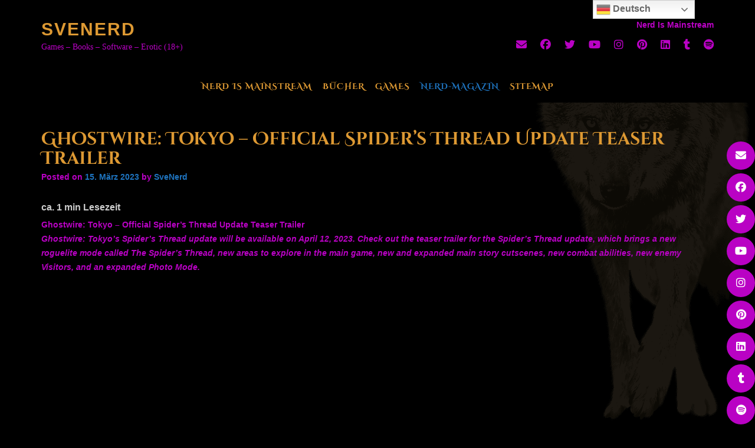

--- FILE ---
content_type: text/html; charset=utf-8
request_url: https://www.google.com/recaptcha/api2/aframe
body_size: 264
content:
<!DOCTYPE HTML><html><head><meta http-equiv="content-type" content="text/html; charset=UTF-8"></head><body><script nonce="i7Lsu40mOQ6s9pQI98yYog">/** Anti-fraud and anti-abuse applications only. See google.com/recaptcha */ try{var clients={'sodar':'https://pagead2.googlesyndication.com/pagead/sodar?'};window.addEventListener("message",function(a){try{if(a.source===window.parent){var b=JSON.parse(a.data);var c=clients[b['id']];if(c){var d=document.createElement('img');d.src=c+b['params']+'&rc='+(localStorage.getItem("rc::a")?sessionStorage.getItem("rc::b"):"");window.document.body.appendChild(d);sessionStorage.setItem("rc::e",parseInt(sessionStorage.getItem("rc::e")||0)+1);localStorage.setItem("rc::h",'1768940712701');}}}catch(b){}});window.parent.postMessage("_grecaptcha_ready", "*");}catch(b){}</script></body></html>

--- FILE ---
content_type: application/javascript; charset=utf-8
request_url: https://fundingchoicesmessages.google.com/f/AGSKWxUG1wPeLkK6Iy-sQxPWQPjFvzkQvJdAQuGWuItrxgRWwHpLjahzQiRREllY--3pN_mHWoxguu_9N6KdglUZzN1aBMIu8lj1RKdj92eepqSU4k-hfCUlV7ykWOkoNtb0-fzPzIN5lkS3DLBl-9sayIcjqpraSECiWqJBlsekpnRLiOeAE94EatgBhEb2/__adoverride./adscdn./adscript_/display_ad_afs_ads.
body_size: -1289
content:
window['002eb811-15a6-4707-9334-66b270d07ea4'] = true;